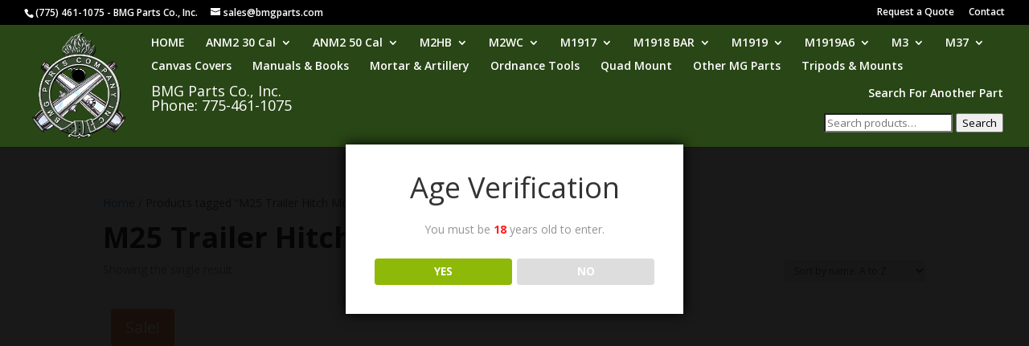

--- FILE ---
content_type: text/css; charset=UTF-8
request_url: https://bmgparts.com/wp-content/et-cache/global/et-divi-customizer-global.min.css?ver=1739815204
body_size: 119
content:
.et-cart-info{display:none}.et-pb-controllers a{display:inline-block;background-color:hsla(0,0%,100%,.5);text-indent:-9999px;border-radius:7px;width:25px;height:25px;margin-right:10px;padding:0;opacity:.2}#et-secondary-nav li ul,#top-header{background-color:#000000}.mobile_menu_bar:before{background-color:#3e4555;padding:2px 0px 2px 2px;top:9px;color:#fff!important}.mobile_menu_bar::after{font-family:Arial;content:"MENU";position:relative;padding:10px 20px 10px 5px;background-color:#3e4555;color:#FFFFFF!important;cursor:pointer}.mobile_nav.opened .mobile_menu_bar:before{content:"\4d"}.woocommerce-error,.woocommerce-info,.woocommerce-message{border:none!important;-webkit-box-shadow:none!important;box-shadow:none!important;text-shadow:none!important;font-size:18px!important;color:#000!important;padding:15px!important}#et-secondary-nav li ul,#top-header{background-color:#000}.woocommerce ul.products li.product a{text-align:center}.ds-custom-link a{padding:10px!important;background:#000;color:#2ea3f2!important;border-bottom:2px solid #ff0000}.ds-custom-link a:hover{background:#fff;color:#fff!important;opacity:1!important}.nav li a span{display:block;color:#aaaaaa;font-size:80%;font-style:italic;letter-spacing:1px;line-height:1.7em;text-align:center}.et_header_style_left #et-top-navigation nav>ul>li>a,.et_header_style_split #et-top-navigation nav>ul>li>a{padding-bottom:20px}#et_top_search{padding-bottom:30px}.wpsp-product-title a:before{z-index:1;width:100%;height:100%;position:absolute;top:0;right:0;cursor:pointer;content:''}.wpsp-product-content-area{position:relative}